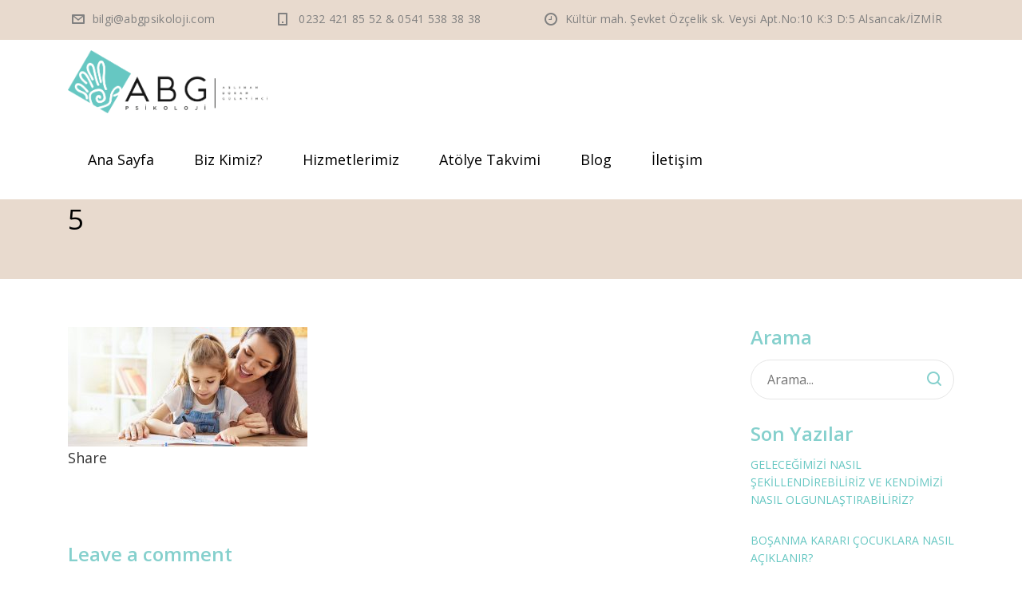

--- FILE ---
content_type: text/html; charset=UTF-8
request_url: https://abgpsikoloji.com/atolyeler/anne-veya-bakim-verenli-oyun-gruplari/attachment/5/
body_size: 9622
content:
<!DOCTYPE html>
<html lang="tr" class="no-js">
<head>
	<meta charset="UTF-8">
	<meta http-equiv="X-UA-Compatible" content="IE=edge">
	<meta name="viewport" content="width=device-width, initial-scale=1, user-scalable=0">
	<link rel="profile" href="http://gmpg.org/xfn/11">
	<link rel="pingback" href="https://abgpsikoloji.com/xmlrpc.php">

	<title>5 &#8211; ABG PSİKOLOJİ</title>
<link rel='dns-prefetch' href='//fonts.googleapis.com' />
<link rel='dns-prefetch' href='//s.w.org' />
<link rel="alternate" type="application/rss+xml" title="ABG PSİKOLOJİ &raquo; beslemesi" href="https://abgpsikoloji.com/feed/" />
<link rel="alternate" type="application/rss+xml" title="ABG PSİKOLOJİ &raquo; yorum beslemesi" href="https://abgpsikoloji.com/comments/feed/" />
<link rel="alternate" type="text/calendar" title="iCal İçerik Kaynağı ABG PSİKOLOJİ &raquo;" href="https://abgpsikoloji.com/atolye-takvimi/?ical=1" />
<link rel="alternate" type="application/rss+xml" title="ABG PSİKOLOJİ &raquo; 5 yorum beslemesi" href="https://abgpsikoloji.com/atolyeler/anne-veya-bakim-verenli-oyun-gruplari/attachment/5/feed/" />
		<script type="text/javascript">
			window._wpemojiSettings = {"baseUrl":"https:\/\/s.w.org\/images\/core\/emoji\/12.0.0-1\/72x72\/","ext":".png","svgUrl":"https:\/\/s.w.org\/images\/core\/emoji\/12.0.0-1\/svg\/","svgExt":".svg","source":{"concatemoji":"https:\/\/abgpsikoloji.com\/wp-includes\/js\/wp-emoji-release.min.js?ver=5.2.21"}};
			!function(e,a,t){var n,r,o,i=a.createElement("canvas"),p=i.getContext&&i.getContext("2d");function s(e,t){var a=String.fromCharCode;p.clearRect(0,0,i.width,i.height),p.fillText(a.apply(this,e),0,0);e=i.toDataURL();return p.clearRect(0,0,i.width,i.height),p.fillText(a.apply(this,t),0,0),e===i.toDataURL()}function c(e){var t=a.createElement("script");t.src=e,t.defer=t.type="text/javascript",a.getElementsByTagName("head")[0].appendChild(t)}for(o=Array("flag","emoji"),t.supports={everything:!0,everythingExceptFlag:!0},r=0;r<o.length;r++)t.supports[o[r]]=function(e){if(!p||!p.fillText)return!1;switch(p.textBaseline="top",p.font="600 32px Arial",e){case"flag":return s([55356,56826,55356,56819],[55356,56826,8203,55356,56819])?!1:!s([55356,57332,56128,56423,56128,56418,56128,56421,56128,56430,56128,56423,56128,56447],[55356,57332,8203,56128,56423,8203,56128,56418,8203,56128,56421,8203,56128,56430,8203,56128,56423,8203,56128,56447]);case"emoji":return!s([55357,56424,55356,57342,8205,55358,56605,8205,55357,56424,55356,57340],[55357,56424,55356,57342,8203,55358,56605,8203,55357,56424,55356,57340])}return!1}(o[r]),t.supports.everything=t.supports.everything&&t.supports[o[r]],"flag"!==o[r]&&(t.supports.everythingExceptFlag=t.supports.everythingExceptFlag&&t.supports[o[r]]);t.supports.everythingExceptFlag=t.supports.everythingExceptFlag&&!t.supports.flag,t.DOMReady=!1,t.readyCallback=function(){t.DOMReady=!0},t.supports.everything||(n=function(){t.readyCallback()},a.addEventListener?(a.addEventListener("DOMContentLoaded",n,!1),e.addEventListener("load",n,!1)):(e.attachEvent("onload",n),a.attachEvent("onreadystatechange",function(){"complete"===a.readyState&&t.readyCallback()})),(n=t.source||{}).concatemoji?c(n.concatemoji):n.wpemoji&&n.twemoji&&(c(n.twemoji),c(n.wpemoji)))}(window,document,window._wpemojiSettings);
		</script>
		<style type="text/css">
img.wp-smiley,
img.emoji {
	display: inline !important;
	border: none !important;
	box-shadow: none !important;
	height: 1em !important;
	width: 1em !important;
	margin: 0 .07em !important;
	vertical-align: -0.1em !important;
	background: none !important;
	padding: 0 !important;
}
</style>
	<link rel='stylesheet' id='wp-block-library-css'  href='https://abgpsikoloji.com/wp-includes/css/dist/block-library/style.min.css?ver=5.2.21' type='text/css' media='all' />
<link rel='stylesheet' id='contact-form-7-css'  href='https://abgpsikoloji.com/wp-content/plugins/contact-form-7/includes/css/styles.css?ver=5.1.4' type='text/css' media='all' />
<link rel='stylesheet' id='rs-plugin-settings-css'  href='https://abgpsikoloji.com/wp-content/plugins/revslider/public/assets/css/settings.css?ver=5.4.8.1' type='text/css' media='all' />
<style id='rs-plugin-settings-inline-css' type='text/css'>
#rs-demo-id {}
</style>
<link rel='stylesheet' id='stm-gdpr-styles-css'  href='https://abgpsikoloji.com/wp-content/plugins/stm-gdpr-compliance/assets/css/styles.css?ver=5.2.21' type='text/css' media='all' />
<link rel='stylesheet' id='stm-fonts-css'  href='https://fonts.googleapis.com/css?family=Dosis%3A400%2C200%2C200italic%2C300%2C300italic%2C400italic%2C500%2C500italic%2C600%2C600italic%2C700%2C700italic%2C800%2C800italic%7CGrand+Hotel%3A400%2C400italic&#038;subset=latin%2Clatin-ext' type='text/css' media='all' />
<link rel='stylesheet' id='bootstrap-css'  href='https://abgpsikoloji.com/wp-content/themes/smarty/assets/css/bootstrap.min.css?ver=3.0.3' type='text/css' media='all' />
<link rel='stylesheet' id='font-awesome-css'  href='https://abgpsikoloji.com/wp-content/themes/smarty/assets/fonts/font-awesome/css/font-awesome.min.css?ver=3.0.3' type='text/css' media='all' />
<link rel='stylesheet' id='stm-icon-css'  href='https://abgpsikoloji.com/wp-content/themes/smarty/assets/fonts/stm-icon/style.css?ver=3.0.3' type='text/css' media='all' />
<link rel='stylesheet' id='stm-select2-css'  href='https://abgpsikoloji.com/wp-content/themes/smarty/assets/js/vendor/select2/css/select2.min.css?ver=3.0.3' type='text/css' media='all' />
<link rel='stylesheet' id='stm-skin-default-css'  href='https://abgpsikoloji.com/wp-content/themes/smarty/assets/css/kindergarten/main.css?ver=3.0.3' type='text/css' media='all' />
<link rel='stylesheet' id='stm-style-css'  href='https://abgpsikoloji.com/wp-content/themes/smarty/style.css?ver=3.0.3' type='text/css' media='all' />
<link rel='stylesheet' id='stm-custom-fonts-css'  href='//fonts.googleapis.com/css?family=Open+Sans%3Aregular%2Citalic%2C700%2C300%2C300italic%2C600%2C600italic%2C700italic%2C800%2C800italic&#038;ver=3.0.3' type='text/css' media='all' />
<script type='text/javascript' src='https://abgpsikoloji.com/wp-includes/js/jquery/jquery.js?ver=1.12.4-wp'></script>
<script type='text/javascript' src='https://abgpsikoloji.com/wp-includes/js/jquery/jquery-migrate.min.js?ver=1.4.1'></script>
<script type='text/javascript' src='https://abgpsikoloji.com/wp-content/plugins/revslider/public/assets/js/jquery.themepunch.tools.min.js?ver=5.4.8.1'></script>
<script type='text/javascript' src='https://abgpsikoloji.com/wp-content/plugins/revslider/public/assets/js/jquery.themepunch.revolution.min.js?ver=5.4.8.1'></script>
<link rel='https://api.w.org/' href='https://abgpsikoloji.com/wp-json/' />
<link rel="EditURI" type="application/rsd+xml" title="RSD" href="https://abgpsikoloji.com/xmlrpc.php?rsd" />
<link rel="wlwmanifest" type="application/wlwmanifest+xml" href="https://abgpsikoloji.com/wp-includes/wlwmanifest.xml" /> 
<meta name="generator" content="WordPress 5.2.21" />
<link rel='shortlink' href='https://abgpsikoloji.com/?p=5280' />
<link rel="alternate" type="application/json+oembed" href="https://abgpsikoloji.com/wp-json/oembed/1.0/embed?url=https%3A%2F%2Fabgpsikoloji.com%2Fatolyeler%2Fanne-veya-bakim-verenli-oyun-gruplari%2Fattachment%2F5%2F" />
<link rel="alternate" type="text/xml+oembed" href="https://abgpsikoloji.com/wp-json/oembed/1.0/embed?url=https%3A%2F%2Fabgpsikoloji.com%2Fatolyeler%2Fanne-veya-bakim-verenli-oyun-gruplari%2Fattachment%2F5%2F&#038;format=xml" />
<meta name="tec-api-version" content="v1"><meta name="tec-api-origin" content="https://abgpsikoloji.com"><link rel="https://theeventscalendar.com/" href="https://abgpsikoloji.com/wp-json/tribe/events/v1/" /><!-- HubSpot WordPress Plugin v7.9.2: embed JS disabled as a portalId has not yet been configured --><script type="text/javascript">window.wp_data = {"ajax_url":"https:\/\/abgpsikoloji.com\/wp-admin\/admin-ajax.php","is_mobile":false,"load_meal":"d07ac857a7","review_status":"31dd6d2647"};</script>
<!-- Facebook Pixel Code -->
<script type='text/javascript'>
!function(f,b,e,v,n,t,s){if(f.fbq)return;n=f.fbq=function(){n.callMethod?
n.callMethod.apply(n,arguments):n.queue.push(arguments)};if(!f._fbq)f._fbq=n;
n.push=n;n.loaded=!0;n.version='2.0';n.queue=[];t=b.createElement(e);t.async=!0;
t.src=v;s=b.getElementsByTagName(e)[0];s.parentNode.insertBefore(t,s)}(window,
document,'script','https://connect.facebook.net/en_US/fbevents.js');
</script>
<!-- End Facebook Pixel Code -->
<script type='text/javascript'>
  fbq('init', '2539574286111593', [], {
    "agent": "wordpress-5.2.21-1.7.25"
});
</script><script type='text/javascript'>
  fbq('track', 'PageView', []);
</script>
<!-- Facebook Pixel Code -->
<noscript>
<img height="1" width="1" style="display:none" alt="fbpx"
src="https://www.facebook.com/tr?id=2539574286111593&ev=PageView&noscript=1" />
</noscript>
<!-- End Facebook Pixel Code -->
<meta name="generator" content="Powered by WPBakery Page Builder - drag and drop page builder for WordPress."/>
<!--[if lte IE 9]><link rel="stylesheet" type="text/css" href="https://abgpsikoloji.com/wp-content/plugins/js_composer/assets/css/vc_lte_ie9.min.css" media="screen"><![endif]--><meta name="generator" content="Powered by Slider Revolution 5.4.8.1 - responsive, Mobile-Friendly Slider Plugin for WordPress with comfortable drag and drop interface." />
<script type="text/javascript">function setREVStartSize(e){									
						try{ e.c=jQuery(e.c);var i=jQuery(window).width(),t=9999,r=0,n=0,l=0,f=0,s=0,h=0;
							if(e.responsiveLevels&&(jQuery.each(e.responsiveLevels,function(e,f){f>i&&(t=r=f,l=e),i>f&&f>r&&(r=f,n=e)}),t>r&&(l=n)),f=e.gridheight[l]||e.gridheight[0]||e.gridheight,s=e.gridwidth[l]||e.gridwidth[0]||e.gridwidth,h=i/s,h=h>1?1:h,f=Math.round(h*f),"fullscreen"==e.sliderLayout){var u=(e.c.width(),jQuery(window).height());if(void 0!=e.fullScreenOffsetContainer){var c=e.fullScreenOffsetContainer.split(",");if (c) jQuery.each(c,function(e,i){u=jQuery(i).length>0?u-jQuery(i).outerHeight(!0):u}),e.fullScreenOffset.split("%").length>1&&void 0!=e.fullScreenOffset&&e.fullScreenOffset.length>0?u-=jQuery(window).height()*parseInt(e.fullScreenOffset,0)/100:void 0!=e.fullScreenOffset&&e.fullScreenOffset.length>0&&(u-=parseInt(e.fullScreenOffset,0))}f=u}else void 0!=e.minHeight&&f<e.minHeight&&(f=e.minHeight);e.c.closest(".rev_slider_wrapper").css({height:f})					
						}catch(d){console.log("Failure at Presize of Slider:"+d)}						
					};</script>
<style type="text/css" title="dynamic-css" class="options-output">.header .logo{max-width:250px;}body{font-family:Open Sans;}h1,.h1{font-family:Open Sans;}h1,.h1{font-size:35px;}h2,.h2{font-family:Open Sans;}h3,.h3{font-family:Open Sans;}h4,.h4{font-family:Open Sans;}h5,.h5{font-family:Open Sans;}h6,.h6{font-family:Open Sans;}</style>
<noscript><style type="text/css"> .wpb_animate_when_almost_visible { opacity: 1; }</style></noscript></head>
<body class="attachment attachment-template-default single single-attachment postid-5280 attachmentid-5280 attachment-jpeg tribe-no-js wpb-js-composer js-comp-ver-5.6 vc_responsive">
<div id="wrapper">

	

<div class="header-holder header-holder_view-style_1 ">

    

<div class="top-bar top-bar_view-style_1">
	<div class="container">
		<div class="top-bar__content">

			
            
                                                                <ul class="contact_details__box">
                                                                                                                        <li class="top-bar__contact top-bar__contact_email"><a href="mailto:bilgi@abgpsikoloji.com">bilgi@abgpsikoloji.com</a></li>
                                                                                                                                                                                    <li class="top-bar__contact top-bar__contact_phone"><a href="tel:02324218552&amp;05415383838">0232 421 85 52 &amp; 0541 538 38 38</a></li>
                                                                                                                                                                                    <li class="top-bar__contact top-bar__contact_schedule">Kültür mah. Şevket Özçelik sk. Veysi Apt.No:10 K:3 D:5 Alsancak/İZMİR</li>
                                                                                                        </ul>
                            		</div><!-- / top-bar__content -->
	</div><!-- / container -->
</div><!-- / top-bar -->
<header id="masthead" class="header header_view-style_1">
    <div class="container">
        <div class="header__content">
            <!-- Logo -->
                            <a href="https://abgpsikoloji.com/" class="logo" title="ABG PSİKOLOJİ"><img src="https://abgpsikoloji.com/wp-content/uploads/2019/02/abg_logo_1.png" alt="ABG PSİKOLOJİ"></a>
            
            
            
            <div class="nav_menu_indent"></div>

            <div class="stm-nav stm-nav_type_header"><ul id="header-nav-menu" class="stm-nav__menu stm-nav__menu_type_header"><li id="menu-item-4885" class="menu-item menu-item-type-post_type menu-item-object-page menu-item-home menu-item-4885"><a href="https://abgpsikoloji.com/">Ana Sayfa</a></li>
<li id="menu-item-5394" class="menu-item menu-item-type-custom menu-item-object-custom menu-item-has-children menu-item-5394"><a href="#">Biz Kimiz?</a>
<ul class="sub-menu">
	<li id="menu-item-4947" class="menu-item menu-item-type-post_type menu-item-object-page menu-item-4947"><a href="https://abgpsikoloji.com/abg-psikoloji/">ABG Psikoloji</a></li>
	<li id="menu-item-4946" class="menu-item menu-item-type-post_type menu-item-object-page menu-item-4946"><a href="https://abgpsikoloji.com/psk-aslihan-boran-gulayinci/">Psk. Aslıhan Boran Gülayinci</a></li>
	<li id="menu-item-5279" class="menu-item menu-item-type-post_type menu-item-object-page menu-item-5279"><a href="https://abgpsikoloji.com/gaoer/">Galeri</a></li>
</ul>
</li>
<li id="menu-item-4886" class="menu-item menu-item-type-custom menu-item-object-custom menu-item-has-children menu-item-4886"><a href="#">Hizmetlerimiz</a>
<ul class="sub-menu">
	<li id="menu-item-5103" class="menu-item menu-item-type-custom menu-item-object-custom menu-item-has-children menu-item-5103"><a href="#">Danışmanlık Hizmetlerimiz</a>
	<ul class="sub-menu">
		<li id="menu-item-4958" class="menu-item menu-item-type-post_type menu-item-object-page menu-item-4958"><a href="https://abgpsikoloji.com/bireysel-danismanlik-nedir-nasil-bir-yol-izlenir-ne-kadar-devam-etmelidir/">Bireysel Danışmanlık</a></li>
		<li id="menu-item-4962" class="menu-item menu-item-type-post_type menu-item-object-page menu-item-4962"><a href="https://abgpsikoloji.com/cocuklar-icin-danismanlik/">Çocuklar İçin Danışmanlık</a></li>
		<li id="menu-item-4965" class="menu-item menu-item-type-post_type menu-item-object-page menu-item-4965"><a href="https://abgpsikoloji.com/ergenler-icin-danismanlik/">Ergenler İçin Danışmanlık</a></li>
		<li id="menu-item-4968" class="menu-item menu-item-type-post_type menu-item-object-page menu-item-4968"><a href="https://abgpsikoloji.com/aile-ve-iliski-danismanligi/">Aile ve İlişki Danışmanlığı</a></li>
		<li id="menu-item-4971" class="menu-item menu-item-type-post_type menu-item-object-page menu-item-4971"><a href="https://abgpsikoloji.com/bosanma-sureci-ve-sonrasi-danismanlik/">Boşanma Süreci ve Sonrası Danışmanlık</a></li>
		<li id="menu-item-4985" class="menu-item menu-item-type-post_type menu-item-object-page menu-item-4985"><a href="https://abgpsikoloji.com/yas-sureci-ve-danismanlik/">Yas Süreci ve Danışmanlık</a></li>
		<li id="menu-item-4984" class="menu-item menu-item-type-post_type menu-item-object-page menu-item-4984"><a href="https://abgpsikoloji.com/kum-terapisi-oyunu-ile-danismanlik/">Kum Oyunu ile Danışmanlık</a></li>
		<li id="menu-item-4986" class="menu-item menu-item-type-post_type menu-item-object-page menu-item-4986"><a href="https://abgpsikoloji.com/emdr/">EMDR</a></li>
		<li id="menu-item-4983" class="menu-item menu-item-type-post_type menu-item-object-page menu-item-4983"><a href="https://abgpsikoloji.com/gelisimsel-temas/">Gelişimsel Temas</a></li>
		<li id="menu-item-4982" class="menu-item menu-item-type-post_type menu-item-object-page menu-item-4982"><a href="https://abgpsikoloji.com/filial-gruplar/">Filial Gruplar</a></li>
	</ul>
</li>
	<li id="menu-item-5785" class="menu-item menu-item-type-post_type menu-item-object-page menu-item-has-children menu-item-5785"><a href="https://abgpsikoloji.com/abg-atolyeler/">Atölyeler</a>
	<ul class="sub-menu">
		<li id="menu-item-5169" class="menu-item menu-item-type-custom menu-item-object-custom menu-item-5169"><a href="/atolyeler/anne-veya-bakim-verenli-oyun-gruplari/">Yetişkin Katılımlı Oyun Grupları</a></li>
		<li id="menu-item-5170" class="menu-item menu-item-type-custom menu-item-object-custom menu-item-5170"><a href="/atolyeler/kendini-kesfet-atolyeleri/">Kendini Keşfet Atölyeleri</a></li>
		<li id="menu-item-5171" class="menu-item menu-item-type-custom menu-item-object-custom menu-item-5171"><a href="/atolyeler/minik-sefler-atolyesi/">Minik Şefler Atölyesi</a></li>
		<li id="menu-item-5172" class="menu-item menu-item-type-custom menu-item-object-custom menu-item-5172"><a href="/atolyeler/geri-donusum-atolyesi/">Geri Dönüşüm Atölyesi</a></li>
		<li id="menu-item-5173" class="menu-item menu-item-type-custom menu-item-object-custom menu-item-5173"><a href="/atolyeler/zeka-oyunlari-atolyesi/">Zeka Oyunları Atölyesi</a></li>
		<li id="menu-item-5174" class="menu-item menu-item-type-custom menu-item-object-custom menu-item-5174"><a href="/atolyeler/duygusal-beceri-gelistirme-atolyesi/">Duygusal Beceri Geliştirme Atölyesi</a></li>
		<li id="menu-item-5175" class="menu-item menu-item-type-custom menu-item-object-custom menu-item-5175"><a href="/atolyeler/disavurumcu-sanat-atolyesi/">Dışavurumcu Sanat Atölyesi</a></li>
		<li id="menu-item-5176" class="menu-item menu-item-type-custom menu-item-object-custom menu-item-5176"><a href="/atolyeler/anne-babalara-filial-atolyeleri/">Anne Babalara Filial Atölyeleri</a></li>
		<li id="menu-item-5177" class="menu-item menu-item-type-custom menu-item-object-custom menu-item-5177"><a href="/atolyeler/ebeveynlere-kitap-atolyesi/">Ebeveynlere Kitap Atölyesi</a></li>
		<li id="menu-item-5224" class="menu-item menu-item-type-custom menu-item-object-custom menu-item-5224"><a href="/atolyeler/mozaik-atolyesi/">Mozaik Atölyesi</a></li>
	</ul>
</li>
	<li id="menu-item-4890" class="menu-item menu-item-type-taxonomy menu-item-object-category menu-item-4890"><a href="https://abgpsikoloji.com/category/egitim/">Eğitim Hizmetlerimiz</a></li>
	<li id="menu-item-5200" class="menu-item menu-item-type-post_type menu-item-object-page menu-item-5200"><a href="https://abgpsikoloji.com/anaokulu-danismanligimiz/">Anaokulu Danışmanlığımız</a></li>
	<li id="menu-item-5454" class="menu-item menu-item-type-post_type menu-item-object-page menu-item-5454"><a href="https://abgpsikoloji.com/kurumsal-danisman-hizmetlerimiz/">Kurumsal Danışmanlık Hizmetlerimiz</a></li>
</ul>
</li>
<li id="menu-item-5217" class="menu-item menu-item-type-custom menu-item-object-custom menu-item-5217"><a href="/atolye-takvimi/">Atölye Takvimi</a></li>
<li id="menu-item-5332" class="menu-item menu-item-type-post_type menu-item-object-page current_page_parent menu-item-5332"><a href="https://abgpsikoloji.com/blog/">Blog</a></li>
<li id="menu-item-4800" class="menu-item menu-item-type-post_type menu-item-object-page menu-item-4800"><a href="https://abgpsikoloji.com/contacts/">İletişim</a></li>
</ul></div>
        </div><!-- /header__content -->
    </div><!-- /container -->
</header><!-- /header -->

<!-- Mobile - Top Bar -->
<div class="top-bar-mobile">
    
    </div><!-- /top-bar-mobile -->

<!-- Mobile - Header -->
<div class="header-mobile">
    <div class="header-mobile__logo">
                    <a href="https://abgpsikoloji.com/" class="logo" title="ABG PSİKOLOJİ"><img src="https://abgpsikoloji.com/wp-content/uploads/2019/02/abg_logo_1.png" alt="ABG PSİKOLOJİ"></a>
                <div class="header-mobile__nav-control">
            <span class="header-mobile__control-line"></span>
        </div>
    </div><!-- /header-mobile__logo -->

    <div class="stm-nav stm-nav_type_mobile-header"><ul id="header-mobile-nav-menu" class="stm-nav__menu stm-nav__menu_type_mobile-header"><li class="menu-item menu-item-type-post_type menu-item-object-page menu-item-home menu-item-4885"><a href="https://abgpsikoloji.com/">Ana Sayfa</a></li>
<li class="menu-item menu-item-type-custom menu-item-object-custom menu-item-has-children menu-item-5394"><a href="#">Biz Kimiz?</a>
<ul class="sub-menu">
	<li class="menu-item menu-item-type-post_type menu-item-object-page menu-item-4947"><a href="https://abgpsikoloji.com/abg-psikoloji/">ABG Psikoloji</a></li>
	<li class="menu-item menu-item-type-post_type menu-item-object-page menu-item-4946"><a href="https://abgpsikoloji.com/psk-aslihan-boran-gulayinci/">Psk. Aslıhan Boran Gülayinci</a></li>
	<li class="menu-item menu-item-type-post_type menu-item-object-page menu-item-5279"><a href="https://abgpsikoloji.com/gaoer/">Galeri</a></li>
</ul>
</li>
<li class="menu-item menu-item-type-custom menu-item-object-custom menu-item-has-children menu-item-4886"><a href="#">Hizmetlerimiz</a>
<ul class="sub-menu">
	<li class="menu-item menu-item-type-custom menu-item-object-custom menu-item-has-children menu-item-5103"><a href="#">Danışmanlık Hizmetlerimiz</a>
	<ul class="sub-menu">
		<li class="menu-item menu-item-type-post_type menu-item-object-page menu-item-4958"><a href="https://abgpsikoloji.com/bireysel-danismanlik-nedir-nasil-bir-yol-izlenir-ne-kadar-devam-etmelidir/">Bireysel Danışmanlık</a></li>
		<li class="menu-item menu-item-type-post_type menu-item-object-page menu-item-4962"><a href="https://abgpsikoloji.com/cocuklar-icin-danismanlik/">Çocuklar İçin Danışmanlık</a></li>
		<li class="menu-item menu-item-type-post_type menu-item-object-page menu-item-4965"><a href="https://abgpsikoloji.com/ergenler-icin-danismanlik/">Ergenler İçin Danışmanlık</a></li>
		<li class="menu-item menu-item-type-post_type menu-item-object-page menu-item-4968"><a href="https://abgpsikoloji.com/aile-ve-iliski-danismanligi/">Aile ve İlişki Danışmanlığı</a></li>
		<li class="menu-item menu-item-type-post_type menu-item-object-page menu-item-4971"><a href="https://abgpsikoloji.com/bosanma-sureci-ve-sonrasi-danismanlik/">Boşanma Süreci ve Sonrası Danışmanlık</a></li>
		<li class="menu-item menu-item-type-post_type menu-item-object-page menu-item-4985"><a href="https://abgpsikoloji.com/yas-sureci-ve-danismanlik/">Yas Süreci ve Danışmanlık</a></li>
		<li class="menu-item menu-item-type-post_type menu-item-object-page menu-item-4984"><a href="https://abgpsikoloji.com/kum-terapisi-oyunu-ile-danismanlik/">Kum Oyunu ile Danışmanlık</a></li>
		<li class="menu-item menu-item-type-post_type menu-item-object-page menu-item-4986"><a href="https://abgpsikoloji.com/emdr/">EMDR</a></li>
		<li class="menu-item menu-item-type-post_type menu-item-object-page menu-item-4983"><a href="https://abgpsikoloji.com/gelisimsel-temas/">Gelişimsel Temas</a></li>
		<li class="menu-item menu-item-type-post_type menu-item-object-page menu-item-4982"><a href="https://abgpsikoloji.com/filial-gruplar/">Filial Gruplar</a></li>
	</ul>
</li>
	<li class="menu-item menu-item-type-post_type menu-item-object-page menu-item-has-children menu-item-5785"><a href="https://abgpsikoloji.com/abg-atolyeler/">Atölyeler</a>
	<ul class="sub-menu">
		<li class="menu-item menu-item-type-custom menu-item-object-custom menu-item-5169"><a href="/atolyeler/anne-veya-bakim-verenli-oyun-gruplari/">Yetişkin Katılımlı Oyun Grupları</a></li>
		<li class="menu-item menu-item-type-custom menu-item-object-custom menu-item-5170"><a href="/atolyeler/kendini-kesfet-atolyeleri/">Kendini Keşfet Atölyeleri</a></li>
		<li class="menu-item menu-item-type-custom menu-item-object-custom menu-item-5171"><a href="/atolyeler/minik-sefler-atolyesi/">Minik Şefler Atölyesi</a></li>
		<li class="menu-item menu-item-type-custom menu-item-object-custom menu-item-5172"><a href="/atolyeler/geri-donusum-atolyesi/">Geri Dönüşüm Atölyesi</a></li>
		<li class="menu-item menu-item-type-custom menu-item-object-custom menu-item-5173"><a href="/atolyeler/zeka-oyunlari-atolyesi/">Zeka Oyunları Atölyesi</a></li>
		<li class="menu-item menu-item-type-custom menu-item-object-custom menu-item-5174"><a href="/atolyeler/duygusal-beceri-gelistirme-atolyesi/">Duygusal Beceri Geliştirme Atölyesi</a></li>
		<li class="menu-item menu-item-type-custom menu-item-object-custom menu-item-5175"><a href="/atolyeler/disavurumcu-sanat-atolyesi/">Dışavurumcu Sanat Atölyesi</a></li>
		<li class="menu-item menu-item-type-custom menu-item-object-custom menu-item-5176"><a href="/atolyeler/anne-babalara-filial-atolyeleri/">Anne Babalara Filial Atölyeleri</a></li>
		<li class="menu-item menu-item-type-custom menu-item-object-custom menu-item-5177"><a href="/atolyeler/ebeveynlere-kitap-atolyesi/">Ebeveynlere Kitap Atölyesi</a></li>
		<li class="menu-item menu-item-type-custom menu-item-object-custom menu-item-5224"><a href="/atolyeler/mozaik-atolyesi/">Mozaik Atölyesi</a></li>
	</ul>
</li>
	<li class="menu-item menu-item-type-taxonomy menu-item-object-category menu-item-4890"><a href="https://abgpsikoloji.com/category/egitim/">Eğitim Hizmetlerimiz</a></li>
	<li class="menu-item menu-item-type-post_type menu-item-object-page menu-item-5200"><a href="https://abgpsikoloji.com/anaokulu-danismanligimiz/">Anaokulu Danışmanlığımız</a></li>
	<li class="menu-item menu-item-type-post_type menu-item-object-page menu-item-5454"><a href="https://abgpsikoloji.com/kurumsal-danisman-hizmetlerimiz/">Kurumsal Danışmanlık Hizmetlerimiz</a></li>
</ul>
</li>
<li class="menu-item menu-item-type-custom menu-item-object-custom menu-item-5217"><a href="/atolye-takvimi/">Atölye Takvimi</a></li>
<li class="menu-item menu-item-type-post_type menu-item-object-page current_page_parent menu-item-5332"><a href="https://abgpsikoloji.com/blog/">Blog</a></li>
<li class="menu-item menu-item-type-post_type menu-item-object-page menu-item-4800"><a href="https://abgpsikoloji.com/contacts/">İletişim</a></li>
</ul></div></div><!-- /header-mobile -->
    
</div><!-- /.header-holder -->		

	
	<div class="stm-page-head stm-page-head_size_small stm-page-head_color_white" >

		<div class="container">
			<div class="stm-page-head__content">
                
                    <div class="breadcrumbs">
                        <!-- Breadcrumb NavXT 6.3.0 -->
<span property="itemListElement" typeof="ListItem"><a property="item" typeof="WebPage" title="Go to ABG PSİKOLOJİ." href="https://abgpsikoloji.com" class="home" ><span property="name">ABG PSİKOLOJİ</span></a><meta property="position" content="1"></span> &gt; <span property="itemListElement" typeof="ListItem"><a property="item" typeof="WebPage" title="Go to Atöyeler." href="https://abgpsikoloji.com/atolyeler/" class="post post-stm_course-archive" ><span property="name">Atöyeler</span></a><meta property="position" content="2"></span> &gt; <span property="itemListElement" typeof="ListItem"><a property="item" typeof="WebPage" title="Go to Yetişkin Katılımlı Oyun Grupları." href="https://abgpsikoloji.com/atolyeler/anne-veya-bakim-verenli-oyun-gruplari/" class="post post-stm_course" ><span property="name">Yetişkin Katılımlı Oyun Grupları</span></a><meta property="position" content="3"></span> &gt; <span class="post post-attachment current-item">5</span>                    </div>

                
                                    <header class="entry-header">
                        <div class="entry-date">
                            <div class="entry-date__day">2</div>
                            <div class="entry-date__month">May</div>
                        </div>
                        <div class="entry-header__heading">
                            <h1 class="entry-title">5</h1>
                            <ul class="entry-meta">
                                <li><span class="byline"><span class="author vcard"><span class="stm-icon stm-icon-pencil"></span> <span class="screen-reader-text">Author </span><a class="url fn n" href="https://abgpsikoloji.com/author/admin/">aslihangulayinci</a></span></span></li>                                <li><span class="cat-links"><span class="stm-icon stm-icon-tag_flag"></span> </span></li>
                                <li><span class="stm-icon stm-icon-comment"></span> <a href="https://abgpsikoloji.com/atolyeler/anne-veya-bakim-verenli-oyun-gruplari/attachment/5/#respond"><span class="leave-reply">Leave a comment</span></a></li>
                            </ul>
                        </div>
                    </header>
                
			</div>
					</div>

			</div>

    
	<div class="content">
		<div class="container">
			<div class="row"><div class="col-md-9 col-sm-12">				<main class="main">
                    <article id="post-5280" class="post-5280 attachment type-attachment status-inherit hentry">
	        		<header class="entry-header hidden">
			<div class="entry-date">
				<div class="entry-date__day">2</div>
				<div class="entry-date__month">Mayıs</div>
			</div>
			<div class="entry-header__heading">
				<h2 class="entry-title">5</h2>
				<ul class="entry-meta">
					<li><span class="byline"><span class="author vcard"><span class="stm-icon stm-icon-pencil"></span> <span class="screen-reader-text">Author </span><a class="url fn n" href="https://abgpsikoloji.com/author/admin/">aslihangulayinci</a></span></span></li>                    <li><span class="cat-links"><span class="stm-icon stm-icon-tag_flag"></span> </span></li>
					<li><span class="stm-icon stm-icon-comment"></span> <a href="https://abgpsikoloji.com/atolyeler/anne-veya-bakim-verenli-oyun-gruplari/attachment/5/#respond"><span class="leave-reply">Leave a comment</span></a></li>
				</ul>
			</div>
		</header>
		<div class="entry-content">
			<p class="attachment"><a href='https://abgpsikoloji.com/wp-content/uploads/2019/05/5.jpg'><img width="300" height="150" src="https://abgpsikoloji.com/wp-content/uploads/2019/05/5-300x150.jpg" class="attachment-medium size-medium" alt="" srcset="https://abgpsikoloji.com/wp-content/uploads/2019/05/5-300x150.jpg 300w, https://abgpsikoloji.com/wp-content/uploads/2019/05/5-768x384.jpg 768w, https://abgpsikoloji.com/wp-content/uploads/2019/05/5-1024x512.jpg 1024w, https://abgpsikoloji.com/wp-content/uploads/2019/05/5.jpg 1600w" sizes="(max-width: 300px) 100vw, 300px" /></a></p>
					</div>
		<footer class="entry-footer">
			            			<div class="share entry-share">
				<span class="share__title">Share</span>
				<script type="text/javascript">var switchTo5x=true;</script>
				<script type="text/javascript" src="http://w.sharethis.com/button/buttons.js"></script>
				<script type="text/javascript">stLight.options({publisher: "07305ded-c299-419b-bbfc-2f15806f61b2", doNotHash: false, doNotCopy: false, hashAddressBar: false});</script>

				<span class="share__item st_facebook_large" displayText='Facebook'></span>
				<span class="share__item st_twitter_large" displayText='Tweet'></span>
				<span class="share__item st_googleplus_large" displayText='Google +'></span>
				<span class="share__item st_sharethis_large" displayText='ShareThis'></span>
			</div>
            		</footer>

			</article>											
<div id="comments" class="comments-area">

	
		<div id="respond" class="comment-respond">
		<h4 id="reply-title" class="comment-reply-title">Leave a comment <small class="comment-respond__cancel-replay"><a rel="nofollow" id="cancel-comment-reply-link" href="/atolyeler/anne-veya-bakim-verenli-oyun-gruplari/attachment/5/#respond" style="display:none;">Cancel Reply to Brandon</a></small></h4>			<form action="https://abgpsikoloji.com/wp-comments-post.php" method="post" id="comment-form" class="comment-form" novalidate>
				<div class="col-sm-6 col-xs-12 comment-form__info_box"><div class="row"><div class="comment-form__author col-xs-12"><input id="comment-author" name="author" type="text" value="" size="30" aria-required='true' placeholder="Name *" /></div>
<div class="comment-form__email col-xs-12"><input id="comment-email" name="email" type="text" value="" size="30" aria-required='true' placeholder="Email *" /></div>
<div class="comment-form__url col-xs-12"><input id="comment-url" name="url" type="text" value="" size="30" placeholder="Website" /></div></div></div>
<div class="comment-form__comment col-sm-6 col-xs-12"><textarea id="comment" name="comment" cols="45" rows="8" aria-required="true" placeholder="Message *"></textarea></div><div class="col-sm-12 col-xs-12"><div class="comment-form__submit"><button name="submit" type="submit" id="comment-submit" class="comment-form__submit-button">Submit a Comment</button> <input type='hidden' name='comment_post_ID' value='5280' id='comment_post_ID' />
<input type='hidden' name='comment_parent' id='comment_parent' value='0' />
</div></div>			</form>
			</div><!-- #respond -->
	
</div><!-- #comments -->									</main><!-- /Main -->
			</div>							<div class="col-md-3 hidden-sm hidden-xs">												<div id="tertiary" class="sidebar sidebar_type_blog" role="complementary">
		<div class="sidebar-inner">
			<div class="widget-area">
				<aside id="search-2" class="widget widget_search"><h4 class="widget__title">Arama</h4><form role="search" method="get" id="searchform969" class="stm-search-form" action="https://abgpsikoloji.com/">
    <input class="stm-search-form__field" type="search" value="" name="s" placeholder="Arama..." required/>
    <button type="submit" class="stm-search-form__submit"><span class="stm-icon stm-icon-search"></span><span class="stm-search-form__submit-text">Search</span></button>
    </form></aside>		<aside id="recent-posts-2" class="widget widget_recent_entries">		<h4 class="widget__title">Son Yazılar</h4>		<ul>
											<li>
					<a href="https://abgpsikoloji.com/gelecegimizi-nasil-sekillendirebiliriz-ve-kendimizi-nasil-olgunlastirabiliriz/">Geleceğimizi Nasıl Şekillendirebiliriz ve Kendimizi Nasıl Olgunlaştırabiliriz?</a>
									</li>
											<li>
					<a href="https://abgpsikoloji.com/bosanma-karari-cocuklara-nasil-aciklanir/">Boşanma Kararı Çocuklara Nasıl Açıklanır?</a>
									</li>
											<li>
					<a href="https://abgpsikoloji.com/cocuklar-icin-psikolog-esligindeki-atolyelerin-onemi/">Çocuklar İçin Psikolog Eşliğindeki Atölyelerin Önemi</a>
									</li>
					</ul>
		</aside>			</div><!-- .widget-area -->
		</div><!-- .sidebar-inner -->
	</div><!-- #tertiary -->
									</div></div>					</div><!-- /Container -->
	</div><!-- /Content -->
	

	
	<footer id="colophon" class="footer footer_type_default">
		<div class="container">

								<div class="widget-area widget-area_type_footer">
						<div class="row">
															<div class="col-lg-3 col-md-3 col-sm-6 col-xs-12">
									<div id="media_image-2" class="widget widget_footer widget_media_image"><img width="300" height="95" src="https://abgpsikoloji.com/wp-content/uploads/2019/02/abg_logo_1-300x95.png" class="image wp-image-4880  attachment-medium size-medium" alt="" style="max-width: 100%; height: auto;" srcset="https://abgpsikoloji.com/wp-content/uploads/2019/02/abg_logo_1-300x95.png 300w, https://abgpsikoloji.com/wp-content/uploads/2019/02/abg_logo_1-768x243.png 768w, https://abgpsikoloji.com/wp-content/uploads/2019/02/abg_logo_1-1024x324.png 1024w" sizes="(max-width: 300px) 100vw, 300px" /></div><div id="custom_html-2" class="widget_text widget widget_footer widget_custom_html"><div class="textwidget custom-html-widget"><p id="footer" style="width:600px;padding-top:20px;">
	* Bireysel ve kurumsal tüm çalışmalarımızda gizliliği esas alırız.<br>* Tıbbi müdahale gereken durumlarda ilgili tıp hekimlerine yönlendirme yaparız.<br>* Tüm çalışmalarımızın temelinde bilimsellik ve meslek etiği yatar.
</p>
<style>
@media screen and (max-width: 1024px) {
  #footer{
		width:100%!important;
	}
}
</style>
</div></div>								</div>
															<div class="col-lg-3 col-md-3 col-sm-6 col-xs-12">
																	</div>
															<div class="col-lg-3 col-md-3 col-sm-6 col-xs-12">
																	</div>
															<div class="col-lg-3 col-md-3 col-sm-6 col-xs-12">
									<div id="stm_widget_contact_details-2" class="widget widget_footer widget_contact-details"><h4 class="widget_title">Bize Ulaşın</h4>
			<ul class="list list_unstyle list_contact-details">

																						<li class="list__item list__item_address">Kültür mah. Şevket Özçelik sk. Veysi Apt.No:10 K:3 D:5 Alsancak/İZMİR</li>
																																	<li class="list__item list__item_telephone">0541 538 38 38</li>
																																	<li class="list__item list__item_fax">0232 421 85 52</li>
																																	<li class="list__item list__item_email"><a href="mailto:bilgi@abgpsikoloji.com">bilgi@abgpsikoloji.com</a></li>
																								
			</ul>

		</div>								</div>
													</div>
					</div>
			
											<div class="copyright"><b>2019 Copyright © abgpsikoloji.com sitesinin isim hakkı, içeriği, tasarımı ve site içindeki tüm dokümanlara ait hakları saklıdır.</b></div>
			
		</div>
	</footer><!-- /.footer -->


</div><!-- /Wrapper -->


<!--Start of Tawk.to Script (0.3.3)-->
<script type="text/javascript">
var Tawk_API=Tawk_API||{};
var Tawk_LoadStart=new Date();
(function(){
var s1=document.createElement("script"),s0=document.getElementsByTagName("script")[0];
s1.async=true;
s1.src='https://embed.tawk.to/5dadb415df22d91339a03d4c/default';
s1.charset='UTF-8';
s1.setAttribute('crossorigin','*');
s0.parentNode.insertBefore(s1,s0);
})();
</script>
<!--End of Tawk.to Script (0.3.3)-->		<script>
		( function ( body ) {
			'use strict';
			body.className = body.className.replace( /\btribe-no-js\b/, 'tribe-js' );
		} )( document.body );
		</script>
		<script> /* <![CDATA[ */var tribe_l10n_datatables = {"aria":{"sort_ascending":": activate to sort column ascending","sort_descending":": activate to sort column descending"},"length_menu":"Show _MENU_ entries","empty_table":"No data available in table","info":"Showing _START_ to _END_ of _TOTAL_ entries","info_empty":"Showing 0 to 0 of 0 entries","info_filtered":"(filtered from _MAX_ total entries)","zero_records":"No matching records found","search":"Search:","all_selected_text":"All items on this page were selected. ","select_all_link":"Select all pages","clear_selection":"Clear Selection.","pagination":{"all":"All","next":"Sonraki","previous":"Previous"},"select":{"rows":{"0":"","_":": Selected %d rows","1":": Selected 1 row"}},"datepicker":{"dayNames":["Pazar","Pazartesi","Sal\u0131","\u00c7ar\u015famba","Per\u015fembe","Cuma","Cumartesi"],"dayNamesShort":["Paz","Pts","Sal","\u00c7ar","Per","Cum","Cts"],"dayNamesMin":["P","P","S","\u00c7","P","C","C"],"monthNames":["Ocak","\u015eubat","Mart","Nisan","May\u0131s","Haziran","Temmuz","A\u011fustos","Eyl\u00fcl","Ekim","Kas\u0131m","Aral\u0131k"],"monthNamesShort":["Ocak","\u015eubat","Mart","Nisan","May\u0131s","Haziran","Temmuz","A\u011fustos","Eyl\u00fcl","Ekim","Kas\u0131m","Aral\u0131k"],"monthNamesMin":["Oca","\u015eub","Mar","Nis","May","Haz","Tem","A\u011fu","Eyl","Eki","Kas","Ara"],"nextText":"Sonraki","prevText":"\u00d6nceki","currentText":"Bug\u00fcn","closeText":"Tamamland\u0131","today":"Bug\u00fcn","clear":"Temizle"}};/* ]]> */ </script><script type='text/javascript'>
/* <![CDATA[ */
var wpcf7 = {"apiSettings":{"root":"https:\/\/abgpsikoloji.com\/wp-json\/contact-form-7\/v1","namespace":"contact-form-7\/v1"}};
/* ]]> */
</script>
<script type='text/javascript' src='https://abgpsikoloji.com/wp-content/plugins/contact-form-7/includes/js/scripts.js?ver=5.1.4'></script>
<script type='text/javascript'>
/* <![CDATA[ */
var stm_gdpr_vars = {"AjaxUrl":"https:\/\/abgpsikoloji.com\/wp-admin\/admin-ajax.php","error_prefix":"","success":""};
/* ]]> */
</script>
<script type='text/javascript' src='https://abgpsikoloji.com/wp-content/plugins/stm-gdpr-compliance/assets/js/scripts.js?ver=5.2.21'></script>
<script type='text/javascript' src='https://abgpsikoloji.com/wp-content/themes/smarty/assets/js/vendor/bootstrap.min.js?ver=3.0.3'></script>
<script type='text/javascript' src='https://abgpsikoloji.com/wp-content/themes/smarty/assets/js/vendor/select2/js/select2.min.js?ver=3.0.3'></script>
<script type='text/javascript' src='https://abgpsikoloji.com/wp-includes/js/comment-reply.min.js?ver=5.2.21'></script>
<script type='text/javascript' src='https://abgpsikoloji.com/wp-content/themes/smarty/assets/js/custom.js?ver=3.0.3'></script>
<script type='text/javascript' src='https://abgpsikoloji.com/wp-includes/js/wp-embed.min.js?ver=5.2.21'></script>
</body>
</html>